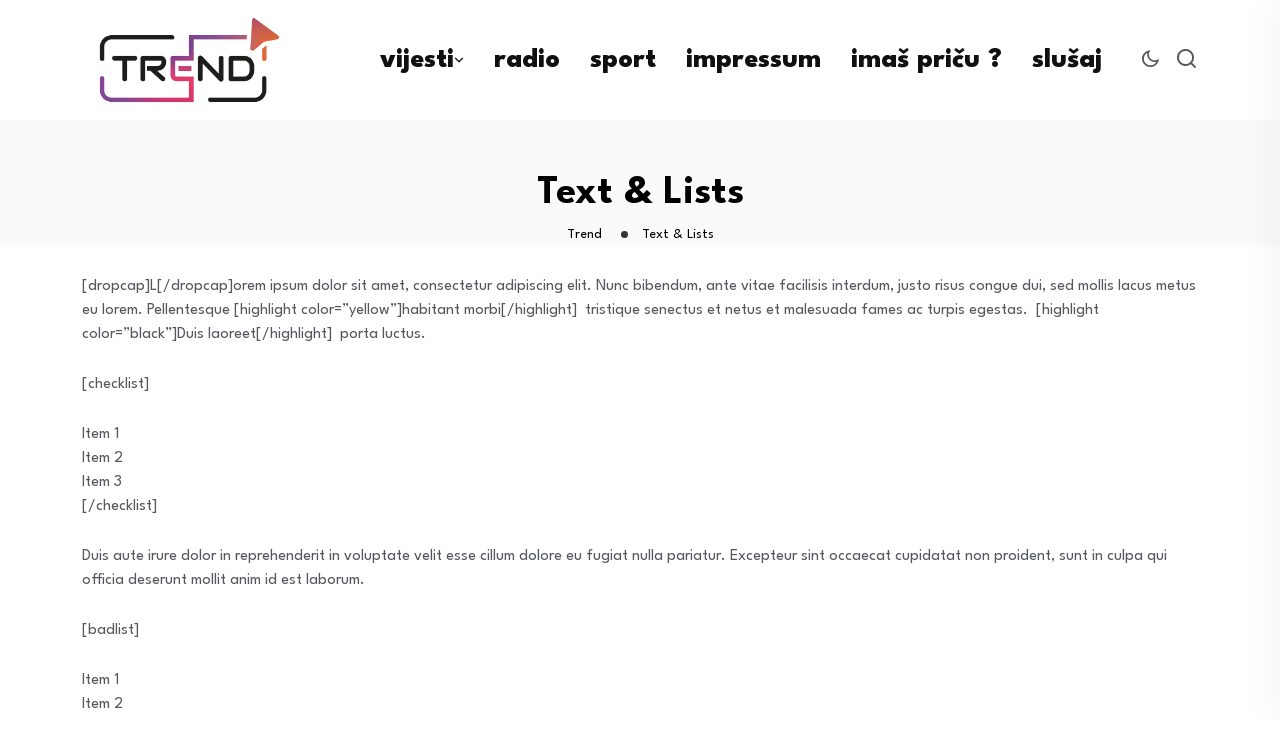

--- FILE ---
content_type: text/css
request_url: https://trend.com.hr/wp-content/plugins/streamcast/public/css/styles.css?ver=2.2.4
body_size: 569
content:
.player {
  background: #f09f8b;
  height: 220px;
  position: relative;
  width: 100%;
  z-index: 2;
}
.sc_radio .title,
.sc_radio .artist {
  font-family: verdana;
  left: 167px;
  position: absolute;

  -moz-user-select: none;
  -webkit-user-select: none;
  -ms-user-select: none;
}
.sc_radio .title {
  color: #ffffff;
  font-size: 14px;
  font-weight: bold;
  top: 23px;
}
.sc_radio .artist {
  color: #eeeeee;
  font-size: 12px;
  top: 40px;
}
.pl {
  background: url(../images/playlist.png) no-repeat;
  cursor: pointer;
  height: 40px;
  left: 330px;
  position: absolute;
  top: 20px;
  width: 39px;
}
.pl:hover {
  top: 21px;
}
.cover {
  border-radius: 5px 5px 5px 5px;
  height: 94px;
  left: 20px;
  position: absolute;
  top: 30px;
  width: 94px;
}
.controls {
  cursor: pointer;
  left: 0px;
  position: absolute;
  top: 65px;
  left: 122px;
}
.controls .play,
.controls .pause {
  width: 60px;
  height: 60px;
  margin: 0 5px 0px 5px;
}
.controls .play,
.controls .pause,
.controls .rew,
.controls .fwd,
.controls .stop {
  text-indent: -10000px;
  border: none;
  float: left;
}
.controls .rew,
.controls .fwd,
.controls .stop {
  width: 50px;
  height: 50px;
  margin: 5px 5px 5px 5px;
}
.controls .play {
  background: url(../images/play.png) no-repeat;
}
.controls .pause {
  background: url(../images/pause.png) no-repeat;
  display: none;
}
.controls .rew {
  background: url(../images/rewind.png) no-repeat;
}
.controls .fwd {
  background: url(../images/next.png) no-repeat;
}
.controls .stop {
  background: url(../images/stop.png) no-repeat;
}
.hidden {
  display: none;
}
.controls .visible {
  display: block;
}
.volume {
  height: 11px;
  left: 10px;
  position: absolute;
  top: 142px;
  width: 357px;
}
.mute .volume-btn {
  background: url(../images/volume-off.png) no-repeat;
}
.volume-btn {
  background: url(../images/volume-up.png) no-repeat;
  height: 20px;
  width: 20px;
  float: left;
  position: relative;
  top: -4px;
}
.volume-adjust {
  height: 11px;
  position: relative;
  width: 90%;
  background: #fff;
  float: right;
}
.volume-adjust > div > div {
  height: 11px;
  background: #151b48;
}
.progressbar {
  background-color: #fff;
  cursor: pointer;
  z-index: 1;
  right: 6.875em; /* 110 */
  height: 15px;
  left: 0px;
  position: absolute;
  width: 90%;
  top: 170px;
  margin: 0px 5%;
}
.novolume .progressbar {
  right: 4.375em; /* 70 */
}
.progressbar div {
  width: 0%;
  height: 15px;
  position: absolute;
  left: 0;
  top: 0;
}
.bar-loaded {
  background-color: #f1f1f1;
  z-index: 1;
}
.bar-played {
  background: #151b48;
  z-index: 2;
}
.timeHolder {
  color: #ffffff;
  font-size: 14px;
  font-weight: bold;
  bottom: 10px;
  position: absolute;
  margin: 0px 5%;
  width: 90%;
}
.time-current,
.time-duration,
.time-separator {
  color: #ffffff;
  font-size: 14px;
  font-weight: bold;
  text-align: center;
}
.volume .ui-slider-handle {
  background: url("../images/spr.png") no-repeat scroll -201px -188px rgba(0, 0, 0, 0);
  height: 13px;
  width: 13px;
}
.playlist {
  display: none;
}
.playlist li,
.playlist div {
  color: #151b48;
  cursor: pointer;
  margin: 0 0 5px 15px;
}
.playlist li > a,
.playlist div > a {
  color: #151b48;
  text-decoration: none;
}
.playlist li.active,
.playlist div.active {
  font-weight: bold;
}
.slick-dots {
  bottom: 5px !important;
}
.slick-dots li button:before {
  font-size: 8px !important;
}
.stp_custom_circle .plyr .plyr__control:hover,
.stp_custom_circle .plyr .plyr__control:focus,
.stp_custom_circle .plyr .plyr__control:focus-visible {
  background: transparent;
}
.stp_custom_circle .plyr {
  width: fit-content;
}
.stp_custom_circle .plyr .plyr__controls {
  background: transparent;
}


--- FILE ---
content_type: text/css
request_url: https://trend.com.hr/wp-content/themes/neoton-child/style.css?ver=6.4.7
body_size: 25
content:
/* 
Theme Name:		 Neoton Child
Theme URI:		 https://backtheme.tech/products/wordpress/neoton/
Description:	 Neoton Child is a child theme of Neoton
Author:			 Backtheme
Author URI:		 https://backtheme.tech/
Template:		 neoton
Version:		 3.0.9
Text Domain:	 neoton
*/


/*
    Add your custom styles here
*/

[data-theme="light"] body.single-post,
[data-theme="light"] body.single-post .back-breadcrumbs,
[data-theme="light"] body.single-post article.type-post {
    
  background: #fcf1e7;
}

.back-breadcrumbs .breadcrumbs-inner {
    padding: 60px 0 0;
}


[data-theme="dark"] body,
[data-theme="dark"] body.single-post
{
  background: #000 !important;
}

.main-contain #content {
    padding-top: 30px;
    padding-bottom: 60px;
}
.back-blog-details .bs-img {
    margin-bottom: 0px;
}

.mdp-talker-wrapper {
    margin-bottom: 20px;
}

.single .ps-navigation {
    margin: 30px 0 0;
}